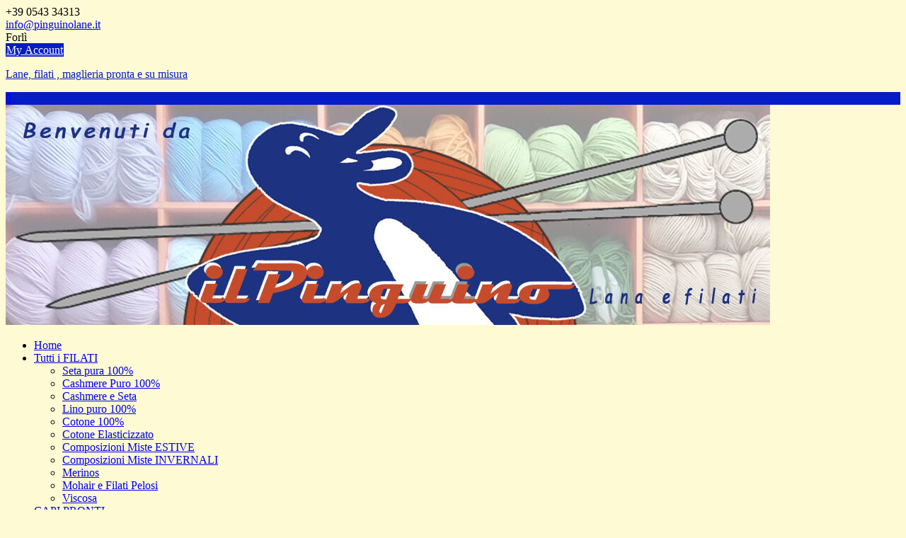

--- FILE ---
content_type: text/html; charset=UTF-8
request_url: http://www.pinguinolane.it/negozio/cashmere-puro-100/cashmere-in-rocca/cashmere-100-in-rocca-gialli-e-verdi/
body_size: 91666
content:
<!DOCTYPE html>
        <html lang="it-IT" xmlns="http://www.w3.org/1999/html">
    	<head>

		        <meta charset="UTF-8">
        <meta name="viewport" content="width=device-width, initial-scale=1">
        <link rel="profile" href="http://gmpg.org/xfn/11">
        <link rel="pingback" href="http://www.pinguinolane.it/xmlrpc.php">
    				<script>document.documentElement.className = document.documentElement.className + ' yes-js js_active js'</script>
				<title>GIALLI Cashmere 100% in Rocca &#8211; Lane, filati , maglieria pronta e su misura</title>
<style id='super-products-swatches' type='text/css'>.sps-swatches>.swatchColor, .sps-swatches>.swatchColor>div {
			width: 26px !important;
			height: 26px !important;
			}
			
			.sps-swatches .swatch {
				width: 26px !important;
				height: 26px !important;
				line-height: 26px !important;
			}.products .sps-swatches>.swatchColor, .products .sps-swatches>.swatchColor>div {
	              width: 26px !important;
			      height: 26px !important;

            }

             .products .sps-swatches .swatch{
                  width: 26px !important;
	              height: 26px !important;
	              line-height: 26px !important;
             }.sps-swatches>.swatchColor.selected {
			border: 2px solid #000000 !important;
			}
			
			.sps-swatches .swatch.selected {
				border: 2px solid #000000 !important;
			}
			
			.sps-swatches .swatch-label-square.selected {
				border: 2px solid #000000 !important;
			}
			
			.sps-swatches .swatch-label-circle.selected {
				border: 2px solid #000000 !important;
			}.sps-swatches>.swatchColor:hover, .sps-swatches .swatch:hover, .sps-swatches .swatch-label-circle:hover, .sps-swatches .swatch-label-square:hover {
						border: 2px solid #ffffff  !important;
					}.sps-swatches>.swatchColor {
			border: 2px solid #eeee22 !important;
			}
			
			.sps-swatches .swatch, .sps-swatches .swatch-label-circle, .sps-swatches .swatch-label-square {
				border: 2px solid #eeee22 !important;
			}.sps-swatches>.swatchColor>.spsTooltip>.innerText {
			color: #dd3333 !important;
			}
			
			.sps-swatches>.swatch>.spsTooltip>.innerText {
			color: #dd3333 !important;
			}.sps-swatches .swatch-label {
			color: #dd3333 !important;
			}</style><meta name='robots' content='max-image-preview:large' />
<script>window._wca = window._wca || [];</script>
<link rel='dns-prefetch' href='//maps.googleapis.com' />
<link rel='dns-prefetch' href='//stats.wp.com' />
<link rel='dns-prefetch' href='//netdna.bootstrapcdn.com' />
<link rel='dns-prefetch' href='//fonts.googleapis.com' />
<link rel='dns-prefetch' href='//s.w.org' />
<link rel='dns-prefetch' href='//c0.wp.com' />
<link rel="alternate" type="application/rss+xml" title="Lane, filati , maglieria pronta e su misura &raquo; Feed" href="http://www.pinguinolane.it/feed/" />
<link rel="alternate" type="application/rss+xml" title="Lane, filati , maglieria pronta e su misura &raquo; Feed dei commenti" href="http://www.pinguinolane.it/comments/feed/" />
<script type="text/javascript">
window._wpemojiSettings = {"baseUrl":"https:\/\/s.w.org\/images\/core\/emoji\/14.0.0\/72x72\/","ext":".png","svgUrl":"https:\/\/s.w.org\/images\/core\/emoji\/14.0.0\/svg\/","svgExt":".svg","source":{"concatemoji":"http:\/\/www.pinguinolane.it\/wp-includes\/js\/wp-emoji-release.min.js?ver=6.0.9"}};
/*! This file is auto-generated */
!function(e,a,t){var n,r,o,i=a.createElement("canvas"),p=i.getContext&&i.getContext("2d");function s(e,t){var a=String.fromCharCode,e=(p.clearRect(0,0,i.width,i.height),p.fillText(a.apply(this,e),0,0),i.toDataURL());return p.clearRect(0,0,i.width,i.height),p.fillText(a.apply(this,t),0,0),e===i.toDataURL()}function c(e){var t=a.createElement("script");t.src=e,t.defer=t.type="text/javascript",a.getElementsByTagName("head")[0].appendChild(t)}for(o=Array("flag","emoji"),t.supports={everything:!0,everythingExceptFlag:!0},r=0;r<o.length;r++)t.supports[o[r]]=function(e){if(!p||!p.fillText)return!1;switch(p.textBaseline="top",p.font="600 32px Arial",e){case"flag":return s([127987,65039,8205,9895,65039],[127987,65039,8203,9895,65039])?!1:!s([55356,56826,55356,56819],[55356,56826,8203,55356,56819])&&!s([55356,57332,56128,56423,56128,56418,56128,56421,56128,56430,56128,56423,56128,56447],[55356,57332,8203,56128,56423,8203,56128,56418,8203,56128,56421,8203,56128,56430,8203,56128,56423,8203,56128,56447]);case"emoji":return!s([129777,127995,8205,129778,127999],[129777,127995,8203,129778,127999])}return!1}(o[r]),t.supports.everything=t.supports.everything&&t.supports[o[r]],"flag"!==o[r]&&(t.supports.everythingExceptFlag=t.supports.everythingExceptFlag&&t.supports[o[r]]);t.supports.everythingExceptFlag=t.supports.everythingExceptFlag&&!t.supports.flag,t.DOMReady=!1,t.readyCallback=function(){t.DOMReady=!0},t.supports.everything||(n=function(){t.readyCallback()},a.addEventListener?(a.addEventListener("DOMContentLoaded",n,!1),e.addEventListener("load",n,!1)):(e.attachEvent("onload",n),a.attachEvent("onreadystatechange",function(){"complete"===a.readyState&&t.readyCallback()})),(e=t.source||{}).concatemoji?c(e.concatemoji):e.wpemoji&&e.twemoji&&(c(e.twemoji),c(e.wpemoji)))}(window,document,window._wpemojiSettings);
</script>
<style type="text/css">
img.wp-smiley,
img.emoji {
	display: inline !important;
	border: none !important;
	box-shadow: none !important;
	height: 1em !important;
	width: 1em !important;
	margin: 0 0.07em !important;
	vertical-align: -0.1em !important;
	background: none !important;
	padding: 0 !important;
}
</style>
	<link rel='stylesheet' id='flexslider-css'  href='http://www.pinguinolane.it/wp-content/plugins/cherry-plugin/lib/js/FlexSlider/flexslider.css?ver=2.2.0' type='text/css' media='all' />
<link rel='stylesheet' id='owl-carousel-css'  href='http://www.pinguinolane.it/wp-content/plugins/cherry-plugin/lib/js/owl-carousel/owl.carousel.css?ver=1.24' type='text/css' media='all' />
<link rel='stylesheet' id='owl-theme-css'  href='http://www.pinguinolane.it/wp-content/plugins/cherry-plugin/lib/js/owl-carousel/owl.theme.css?ver=1.24' type='text/css' media='all' />
<link rel='stylesheet' id='font-awesome-css'  href='//netdna.bootstrapcdn.com/font-awesome/3.2.1/css/font-awesome.css?ver=3.2.1' type='text/css' media='all' />
<style id='font-awesome-inline-css' type='text/css'>
[data-font="FontAwesome"]:before {font-family: 'FontAwesome' !important;content: attr(data-icon) !important;speak: none !important;font-weight: normal !important;font-variant: normal !important;text-transform: none !important;line-height: 1 !important;font-style: normal !important;-webkit-font-smoothing: antialiased !important;-moz-osx-font-smoothing: grayscale !important;}
</style>
<link rel='stylesheet' id='cherry-plugin-css'  href='http://www.pinguinolane.it/wp-content/plugins/cherry-plugin/includes/css/cherry-plugin.css?ver=1.2.8.1' type='text/css' media='all' />
<link rel='stylesheet' id='wp-block-library-css'  href='https://c0.wp.com/c/6.0.9/wp-includes/css/dist/block-library/style.min.css' type='text/css' media='all' />
<style id='wp-block-library-inline-css' type='text/css'>
.has-text-align-justify{text-align:justify;}
</style>
<style id='wp-block-library-theme-inline-css' type='text/css'>
.wp-block-audio figcaption{color:#555;font-size:13px;text-align:center}.is-dark-theme .wp-block-audio figcaption{color:hsla(0,0%,100%,.65)}.wp-block-code{border:1px solid #ccc;border-radius:4px;font-family:Menlo,Consolas,monaco,monospace;padding:.8em 1em}.wp-block-embed figcaption{color:#555;font-size:13px;text-align:center}.is-dark-theme .wp-block-embed figcaption{color:hsla(0,0%,100%,.65)}.blocks-gallery-caption{color:#555;font-size:13px;text-align:center}.is-dark-theme .blocks-gallery-caption{color:hsla(0,0%,100%,.65)}.wp-block-image figcaption{color:#555;font-size:13px;text-align:center}.is-dark-theme .wp-block-image figcaption{color:hsla(0,0%,100%,.65)}.wp-block-pullquote{border-top:4px solid;border-bottom:4px solid;margin-bottom:1.75em;color:currentColor}.wp-block-pullquote__citation,.wp-block-pullquote cite,.wp-block-pullquote footer{color:currentColor;text-transform:uppercase;font-size:.8125em;font-style:normal}.wp-block-quote{border-left:.25em solid;margin:0 0 1.75em;padding-left:1em}.wp-block-quote cite,.wp-block-quote footer{color:currentColor;font-size:.8125em;position:relative;font-style:normal}.wp-block-quote.has-text-align-right{border-left:none;border-right:.25em solid;padding-left:0;padding-right:1em}.wp-block-quote.has-text-align-center{border:none;padding-left:0}.wp-block-quote.is-large,.wp-block-quote.is-style-large,.wp-block-quote.is-style-plain{border:none}.wp-block-search .wp-block-search__label{font-weight:700}:where(.wp-block-group.has-background){padding:1.25em 2.375em}.wp-block-separator.has-css-opacity{opacity:.4}.wp-block-separator{border:none;border-bottom:2px solid;margin-left:auto;margin-right:auto}.wp-block-separator.has-alpha-channel-opacity{opacity:1}.wp-block-separator:not(.is-style-wide):not(.is-style-dots){width:100px}.wp-block-separator.has-background:not(.is-style-dots){border-bottom:none;height:1px}.wp-block-separator.has-background:not(.is-style-wide):not(.is-style-dots){height:2px}.wp-block-table thead{border-bottom:3px solid}.wp-block-table tfoot{border-top:3px solid}.wp-block-table td,.wp-block-table th{padding:.5em;border:1px solid;word-break:normal}.wp-block-table figcaption{color:#555;font-size:13px;text-align:center}.is-dark-theme .wp-block-table figcaption{color:hsla(0,0%,100%,.65)}.wp-block-video figcaption{color:#555;font-size:13px;text-align:center}.is-dark-theme .wp-block-video figcaption{color:hsla(0,0%,100%,.65)}.wp-block-template-part.has-background{padding:1.25em 2.375em;margin-top:0;margin-bottom:0}
</style>
<link rel='stylesheet' id='mediaelement-css'  href='https://c0.wp.com/c/6.0.9/wp-includes/js/mediaelement/mediaelementplayer-legacy.min.css' type='text/css' media='all' />
<link rel='stylesheet' id='wp-mediaelement-css'  href='https://c0.wp.com/c/6.0.9/wp-includes/js/mediaelement/wp-mediaelement.min.css' type='text/css' media='all' />
<link rel='stylesheet' id='wc-blocks-vendors-style-css'  href='https://c0.wp.com/p/woocommerce/5.6.0/packages/woocommerce-blocks/build/wc-blocks-vendors-style.css' type='text/css' media='all' />
<link rel='stylesheet' id='wc-blocks-style-css'  href='https://c0.wp.com/p/woocommerce/5.6.0/packages/woocommerce-blocks/build/wc-blocks-style.css' type='text/css' media='all' />
<link rel='stylesheet' id='jquery-selectBox-css'  href='http://www.pinguinolane.it/wp-content/plugins/yith-woocommerce-wishlist/assets/css/jquery.selectBox.css?ver=1.2.0' type='text/css' media='all' />
<link rel='stylesheet' id='yith-wcwl-font-awesome-css'  href='http://www.pinguinolane.it/wp-content/plugins/yith-woocommerce-wishlist/assets/css/font-awesome.css?ver=4.7.0' type='text/css' media='all' />
<link rel='stylesheet' id='woocommerce_prettyPhoto_css-css'  href='//www.pinguinolane.it/wp-content/plugins/woocommerce/assets/css/prettyPhoto.css?ver=3.1.6' type='text/css' media='all' />
<link rel='stylesheet' id='yith-wcwl-main-css'  href='http://www.pinguinolane.it/wp-content/plugins/yith-woocommerce-wishlist/assets/css/style.css?ver=3.0.25' type='text/css' media='all' />
<style id='yith-wcwl-main-inline-css' type='text/css'>
.yith-wcwl-share li a{color: #FFFFFF;}.yith-wcwl-share li a:hover{color: #FFFFFF;}.yith-wcwl-share a.facebook{background: #39599E; background-color: #39599E;}.yith-wcwl-share a.facebook:hover{background: #39599E; background-color: #39599E;}.yith-wcwl-share a.twitter{background: #45AFE2; background-color: #45AFE2;}.yith-wcwl-share a.twitter:hover{background: #39599E; background-color: #39599E;}.yith-wcwl-share a.pinterest{background: #AB2E31; background-color: #AB2E31;}.yith-wcwl-share a.pinterest:hover{background: #39599E; background-color: #39599E;}.yith-wcwl-share a.email{background: #FBB102; background-color: #FBB102;}.yith-wcwl-share a.email:hover{background: #39599E; background-color: #39599E;}.yith-wcwl-share a.whatsapp{background: #00A901; background-color: #00A901;}.yith-wcwl-share a.whatsapp:hover{background: #39599E; background-color: #39599E;}
</style>
<style id='global-styles-inline-css' type='text/css'>
body{--wp--preset--color--black: #000000;--wp--preset--color--cyan-bluish-gray: #abb8c3;--wp--preset--color--white: #ffffff;--wp--preset--color--pale-pink: #f78da7;--wp--preset--color--vivid-red: #cf2e2e;--wp--preset--color--luminous-vivid-orange: #ff6900;--wp--preset--color--luminous-vivid-amber: #fcb900;--wp--preset--color--light-green-cyan: #7bdcb5;--wp--preset--color--vivid-green-cyan: #00d084;--wp--preset--color--pale-cyan-blue: #8ed1fc;--wp--preset--color--vivid-cyan-blue: #0693e3;--wp--preset--color--vivid-purple: #9b51e0;--wp--preset--gradient--vivid-cyan-blue-to-vivid-purple: linear-gradient(135deg,rgba(6,147,227,1) 0%,rgb(155,81,224) 100%);--wp--preset--gradient--light-green-cyan-to-vivid-green-cyan: linear-gradient(135deg,rgb(122,220,180) 0%,rgb(0,208,130) 100%);--wp--preset--gradient--luminous-vivid-amber-to-luminous-vivid-orange: linear-gradient(135deg,rgba(252,185,0,1) 0%,rgba(255,105,0,1) 100%);--wp--preset--gradient--luminous-vivid-orange-to-vivid-red: linear-gradient(135deg,rgba(255,105,0,1) 0%,rgb(207,46,46) 100%);--wp--preset--gradient--very-light-gray-to-cyan-bluish-gray: linear-gradient(135deg,rgb(238,238,238) 0%,rgb(169,184,195) 100%);--wp--preset--gradient--cool-to-warm-spectrum: linear-gradient(135deg,rgb(74,234,220) 0%,rgb(151,120,209) 20%,rgb(207,42,186) 40%,rgb(238,44,130) 60%,rgb(251,105,98) 80%,rgb(254,248,76) 100%);--wp--preset--gradient--blush-light-purple: linear-gradient(135deg,rgb(255,206,236) 0%,rgb(152,150,240) 100%);--wp--preset--gradient--blush-bordeaux: linear-gradient(135deg,rgb(254,205,165) 0%,rgb(254,45,45) 50%,rgb(107,0,62) 100%);--wp--preset--gradient--luminous-dusk: linear-gradient(135deg,rgb(255,203,112) 0%,rgb(199,81,192) 50%,rgb(65,88,208) 100%);--wp--preset--gradient--pale-ocean: linear-gradient(135deg,rgb(255,245,203) 0%,rgb(182,227,212) 50%,rgb(51,167,181) 100%);--wp--preset--gradient--electric-grass: linear-gradient(135deg,rgb(202,248,128) 0%,rgb(113,206,126) 100%);--wp--preset--gradient--midnight: linear-gradient(135deg,rgb(2,3,129) 0%,rgb(40,116,252) 100%);--wp--preset--duotone--dark-grayscale: url('#wp-duotone-dark-grayscale');--wp--preset--duotone--grayscale: url('#wp-duotone-grayscale');--wp--preset--duotone--purple-yellow: url('#wp-duotone-purple-yellow');--wp--preset--duotone--blue-red: url('#wp-duotone-blue-red');--wp--preset--duotone--midnight: url('#wp-duotone-midnight');--wp--preset--duotone--magenta-yellow: url('#wp-duotone-magenta-yellow');--wp--preset--duotone--purple-green: url('#wp-duotone-purple-green');--wp--preset--duotone--blue-orange: url('#wp-duotone-blue-orange');--wp--preset--font-size--small: 13px;--wp--preset--font-size--medium: 20px;--wp--preset--font-size--large: 36px;--wp--preset--font-size--x-large: 42px;}.has-black-color{color: var(--wp--preset--color--black) !important;}.has-cyan-bluish-gray-color{color: var(--wp--preset--color--cyan-bluish-gray) !important;}.has-white-color{color: var(--wp--preset--color--white) !important;}.has-pale-pink-color{color: var(--wp--preset--color--pale-pink) !important;}.has-vivid-red-color{color: var(--wp--preset--color--vivid-red) !important;}.has-luminous-vivid-orange-color{color: var(--wp--preset--color--luminous-vivid-orange) !important;}.has-luminous-vivid-amber-color{color: var(--wp--preset--color--luminous-vivid-amber) !important;}.has-light-green-cyan-color{color: var(--wp--preset--color--light-green-cyan) !important;}.has-vivid-green-cyan-color{color: var(--wp--preset--color--vivid-green-cyan) !important;}.has-pale-cyan-blue-color{color: var(--wp--preset--color--pale-cyan-blue) !important;}.has-vivid-cyan-blue-color{color: var(--wp--preset--color--vivid-cyan-blue) !important;}.has-vivid-purple-color{color: var(--wp--preset--color--vivid-purple) !important;}.has-black-background-color{background-color: var(--wp--preset--color--black) !important;}.has-cyan-bluish-gray-background-color{background-color: var(--wp--preset--color--cyan-bluish-gray) !important;}.has-white-background-color{background-color: var(--wp--preset--color--white) !important;}.has-pale-pink-background-color{background-color: var(--wp--preset--color--pale-pink) !important;}.has-vivid-red-background-color{background-color: var(--wp--preset--color--vivid-red) !important;}.has-luminous-vivid-orange-background-color{background-color: var(--wp--preset--color--luminous-vivid-orange) !important;}.has-luminous-vivid-amber-background-color{background-color: var(--wp--preset--color--luminous-vivid-amber) !important;}.has-light-green-cyan-background-color{background-color: var(--wp--preset--color--light-green-cyan) !important;}.has-vivid-green-cyan-background-color{background-color: var(--wp--preset--color--vivid-green-cyan) !important;}.has-pale-cyan-blue-background-color{background-color: var(--wp--preset--color--pale-cyan-blue) !important;}.has-vivid-cyan-blue-background-color{background-color: var(--wp--preset--color--vivid-cyan-blue) !important;}.has-vivid-purple-background-color{background-color: var(--wp--preset--color--vivid-purple) !important;}.has-black-border-color{border-color: var(--wp--preset--color--black) !important;}.has-cyan-bluish-gray-border-color{border-color: var(--wp--preset--color--cyan-bluish-gray) !important;}.has-white-border-color{border-color: var(--wp--preset--color--white) !important;}.has-pale-pink-border-color{border-color: var(--wp--preset--color--pale-pink) !important;}.has-vivid-red-border-color{border-color: var(--wp--preset--color--vivid-red) !important;}.has-luminous-vivid-orange-border-color{border-color: var(--wp--preset--color--luminous-vivid-orange) !important;}.has-luminous-vivid-amber-border-color{border-color: var(--wp--preset--color--luminous-vivid-amber) !important;}.has-light-green-cyan-border-color{border-color: var(--wp--preset--color--light-green-cyan) !important;}.has-vivid-green-cyan-border-color{border-color: var(--wp--preset--color--vivid-green-cyan) !important;}.has-pale-cyan-blue-border-color{border-color: var(--wp--preset--color--pale-cyan-blue) !important;}.has-vivid-cyan-blue-border-color{border-color: var(--wp--preset--color--vivid-cyan-blue) !important;}.has-vivid-purple-border-color{border-color: var(--wp--preset--color--vivid-purple) !important;}.has-vivid-cyan-blue-to-vivid-purple-gradient-background{background: var(--wp--preset--gradient--vivid-cyan-blue-to-vivid-purple) !important;}.has-light-green-cyan-to-vivid-green-cyan-gradient-background{background: var(--wp--preset--gradient--light-green-cyan-to-vivid-green-cyan) !important;}.has-luminous-vivid-amber-to-luminous-vivid-orange-gradient-background{background: var(--wp--preset--gradient--luminous-vivid-amber-to-luminous-vivid-orange) !important;}.has-luminous-vivid-orange-to-vivid-red-gradient-background{background: var(--wp--preset--gradient--luminous-vivid-orange-to-vivid-red) !important;}.has-very-light-gray-to-cyan-bluish-gray-gradient-background{background: var(--wp--preset--gradient--very-light-gray-to-cyan-bluish-gray) !important;}.has-cool-to-warm-spectrum-gradient-background{background: var(--wp--preset--gradient--cool-to-warm-spectrum) !important;}.has-blush-light-purple-gradient-background{background: var(--wp--preset--gradient--blush-light-purple) !important;}.has-blush-bordeaux-gradient-background{background: var(--wp--preset--gradient--blush-bordeaux) !important;}.has-luminous-dusk-gradient-background{background: var(--wp--preset--gradient--luminous-dusk) !important;}.has-pale-ocean-gradient-background{background: var(--wp--preset--gradient--pale-ocean) !important;}.has-electric-grass-gradient-background{background: var(--wp--preset--gradient--electric-grass) !important;}.has-midnight-gradient-background{background: var(--wp--preset--gradient--midnight) !important;}.has-small-font-size{font-size: var(--wp--preset--font-size--small) !important;}.has-medium-font-size{font-size: var(--wp--preset--font-size--medium) !important;}.has-large-font-size{font-size: var(--wp--preset--font-size--large) !important;}.has-x-large-font-size{font-size: var(--wp--preset--font-size--x-large) !important;}
</style>
<link rel='stylesheet' id='contact-form-7-css'  href='http://www.pinguinolane.it/wp-content/plugins/contact-form-7/includes/css/styles.css?ver=5.4.2' type='text/css' media='all' />
<link rel='stylesheet' id='cookie-law-info-css'  href='http://www.pinguinolane.it/wp-content/plugins/cookie-law-info/public/css/cookie-law-info-public.css?ver=2.0.5' type='text/css' media='all' />
<link rel='stylesheet' id='cookie-law-info-gdpr-css'  href='http://www.pinguinolane.it/wp-content/plugins/cookie-law-info/public/css/cookie-law-info-gdpr.css?ver=2.0.5' type='text/css' media='all' />
<link rel='stylesheet' id='photoswipe-css'  href='https://c0.wp.com/p/woocommerce/5.6.0/assets/css/photoswipe/photoswipe.min.css' type='text/css' media='all' />
<link rel='stylesheet' id='photoswipe-default-skin-css'  href='https://c0.wp.com/p/woocommerce/5.6.0/assets/css/photoswipe/default-skin/default-skin.min.css' type='text/css' media='all' />
<link rel='stylesheet' id='woocommerce-layout-css'  href='https://c0.wp.com/p/woocommerce/5.6.0/assets/css/woocommerce-layout.css' type='text/css' media='all' />
<style id='woocommerce-layout-inline-css' type='text/css'>

	.infinite-scroll .woocommerce-pagination {
		display: none;
	}
</style>
<link rel='stylesheet' id='woocommerce-smallscreen-css'  href='https://c0.wp.com/p/woocommerce/5.6.0/assets/css/woocommerce-smallscreen.css' type='text/css' media='only screen and (max-width: 768px)' />
<link rel='stylesheet' id='woocommerce-general-css'  href='https://c0.wp.com/p/woocommerce/5.6.0/assets/css/woocommerce.css' type='text/css' media='all' />
<style id='woocommerce-inline-inline-css' type='text/css'>
.woocommerce form .form-row .required { visibility: hidden; }
</style>
<link rel='stylesheet' id='yith_wccl_frontend-css'  href='http://www.pinguinolane.it/wp-content/plugins/yith-color-and-label-variations-for-woocommerce/assets/css/frontend.css?ver=1.10.5' type='text/css' media='all' />
<link rel='stylesheet' id='online-shop-googleapis-css'  href='//fonts.googleapis.com/css?family=Oswald%3A400%2C300%7COpen+Sans%3A600%2C400&#038;ver=1.0.0' type='text/css' media='all' />
<link rel='stylesheet' id='select2-css'  href='https://c0.wp.com/p/woocommerce/5.6.0/assets/css/select2.css' type='text/css' media='all' />
<link rel='stylesheet' id='online-shop-style-css'  href='http://www.pinguinolane.it/wp-content/themes/online-shop/style.css?ver=1.3.2' type='text/css' media='all' />
<style id='online-shop-style-inline-css' type='text/css'>

            .slider-section .at-action-wrapper .slick-arrow,
            .beside-slider .at-action-wrapper .slick-arrow,
            mark,
            .comment-form .form-submit input,
            .read-more,
            .slider-section .cat-links a,
            .featured-desc .above-entry-meta .cat-links a,
            #calendar_wrap #wp-calendar #today,
            #calendar_wrap #wp-calendar #today a,
            .wpcf7-form input.wpcf7-submit:hover,
            .breadcrumb,
            .slicknav_btn,
            .special-menu:hover,
            .slider-buttons a,
            .yith-wcwl-wrapper,
			.wc-cart-wrapper,
			.woocommerce span.onsale,
			.new-label,
			.woocommerce a.button.add_to_cart_button,
			.woocommerce a.added_to_cart,
			.woocommerce a.button.product_type_grouped,
			.woocommerce a.button.product_type_external,
			.woocommerce .single-product #respond input#submit.alt,
			.woocommerce .single-product a.button.alt,
			.woocommerce .single-product button.button.alt,
			.woocommerce .single-product input.button.alt,
			.woocommerce #respond input#submit.alt,
			.woocommerce a.button.alt,
			.woocommerce button.button.alt,
			.woocommerce input.button.alt,
			.woocommerce .widget_shopping_cart_content .buttons a.button,
			.woocommerce div.product .woocommerce-tabs ul.tabs li:hover,
			.woocommerce div.product .woocommerce-tabs ul.tabs li.active,
			.woocommerce .cart .button,
			.woocommerce .cart input.button,
			.woocommerce input.button:disabled, 
			.woocommerce input.button:disabled[disabled],
			.woocommerce input.button:disabled:hover, 
			.woocommerce input.button:disabled[disabled]:hover,
			 .wc-cat-feature .cat-title,
			 .single-item .icon,
			 .menu-right-highlight-text,
			 .woocommerce nav.woocommerce-pagination ul li a:focus, 
			 .woocommerce nav.woocommerce-pagination ul li a:hover, 
			 .woocommerce nav.woocommerce-pagination ul li span.current,
			 .woocommerce a.button.wc-forward,
			 a.my-account,
			 .woocommerce .widget_price_filter .ui-slider .ui-slider-range,
			 .woocommerce .widget_price_filter .ui-slider .ui-slider-handle {
                background: #051cc6;
                color:#fff;
            }
             a:hover,
             a:focus,
            .screen-reader-text:focus,
            .socials a:hover,
            .socials a:focus,
            .site-title a,
            .widget_search input#s,
            .search-block #searchsubmit,
            .widget_search #searchsubmit,
            .footer-sidebar .featured-desc .below-entry-meta a:hover,
            .footer-sidebar .featured-desc .below-entry-meta a:focus,
            .slider-section .slide-title:hover,
            .slider-feature-wrap a:hover,
            .slider-feature-wrap a:focus,
            .featured-desc .below-entry-meta span:hover,
            .posted-on a:hover,
            .cat-links a:hover,
            .comments-link a:hover,
            .edit-link a:hover,
            .tags-links a:hover,
            .byline a:hover,
            .nav-links a:hover,
            .posted-on a:focus,
            .cat-links a:focus,
            .comments-link a:focus,
            .edit-link a:focus,
            .tags-links a:focus,
            .byline a:focus,
            .nav-links a:focus,
            .comment-form .form-submit input:hover, .read-more:hover,
            .comment-form .form-submit input:hover, .read-more:focus,
            #online-shop-breadcrumbs a:hover,
            #online-shop-breadcrumbs a:focus,
            .wpcf7-form input.wpcf7-submit,
            .header-wrapper .menu li:hover > a,
            .header-wrapper .menu > li.current-menu-item > a,
            .header-wrapper .menu > li.current-menu-parent > a,
            .header-wrapper .menu > li.current_page_parent > a,
            .header-wrapper .menu > li.current_page_ancestor > a,
            .header-wrapper .main-navigation ul ul.sub-menu li:hover > a ,
            .woocommerce .star-rating, 
            .woocommerce ul.products li.product .star-rating,
            .woocommerce p.stars a,
            .woocommerce ul.products li.product .price,
            .woocommerce ul.products li.product .price ins .amount,
            .woocommerce a.button.add_to_cart_button:hover,
            .woocommerce a.added_to_cart:hover,
            .woocommerce a.button.product_type_grouped:hover,
            .woocommerce a.button.product_type_external:hover,
            .woocommerce .cart .button:hover,
            .woocommerce .cart input.button:hover,
            .woocommerce #respond input#submit.alt:hover,
			.woocommerce a.button.alt:hover,
			.woocommerce button.button.alt:hover,
			.woocommerce input.button.alt:hover,
			.woocommerce .woocommerce-info .button:hover,
			.woocommerce .widget_shopping_cart_content .buttons a.button:hover,
			.woocommerce div.product .woocommerce-tabs ul.tabs li a,
			.at-cat-product-wrap .product-details h3 a:hover,
			.at-tabs >span.active,
			.feature-promo .single-unit .page-details .title,
			.woocommerce-message::before,
			a.my-account:hover{
                color: #051cc6;
            }
        .comment-form .form-submit input, 
        .read-more,
            .widget_search input#s,
            .tagcloud a,
            .woocommerce .cart .button, 
            .woocommerce .cart input.button,
            .woocommerce a.button.add_to_cart_button,
            .woocommerce a.added_to_cart,
            .woocommerce a.button.product_type_grouped,
            .woocommerce a.button.product_type_external,
            .woocommerce .cart .button,
            .woocommerce .cart input.button
            .woocommerce .single-product #respond input#submit.alt,
			.woocommerce .single-product a.button.alt,
			.woocommerce .single-product button.button.alt,
			.woocommerce .single-product input.button.alt,
			.woocommerce #respond input#submit.alt,
			.woocommerce a.button.alt,
			.woocommerce button.button.alt,
			.woocommerce input.button.alt,
			.woocommerce .widget_shopping_cart_content .buttons a.button,
			.woocommerce div.product .woocommerce-tabs ul.tabs:before,
			a.my-account,
            .slick-arrow:hover{
                border: 1px solid #051cc6;
            }
            .nav-links .nav-previous a:hover,
            .nav-links .nav-next a:hover{
                border-top: 1px solid #051cc6;
            }
            .at-title-action-wrapper,
            .page-header .page-title,
            .blog-no-image article.post.sticky,
             article.post.sticky,
             .related.products > h2,
             .cross-sells > h2,
             .cart_totals  > h2,
             .woocommerce-order-details > h2,
             .woocommerce-customer-details > h2,
             .comments-title{
                border-bottom: 1px solid #051cc6;
            }
            .wpcf7-form input.wpcf7-submit{
                border: 2px solid #051cc6;
            }
            .breadcrumb::after {
                border-left: 5px solid #051cc6;
            }
            /*header cart*/
            .site-header .widget_shopping_cart{
                border-bottom: 3px solid #051cc6;
                border-top: 3px solid #051cc6;
            }
            .site-header .widget_shopping_cart:before {
                border-bottom: 10px solid #051cc6;
            }
            .woocommerce-message {
                border-top-color: #051cc6;
            }
        @media screen and (max-width:992px){
                .slicknav_btn{
                    border: 1px solid #051cc6;
                }
                .slicknav_btn.slicknav_open{
                    border: 1px solid #ffffff;
                }
                .slicknav_nav li.current-menu-ancestor > a,
                .slicknav_nav li.current-menu-item  > a,
                .slicknav_nav li.current_page_item > a,
                .slicknav_nav li.current_page_item .slicknav_item > span{
                    color: #051cc6;
                }
            }
        .header-wrapper .menu li .at-menu-desc:after,
          .menu-right-highlight-text:after{
            border-top-color:#051cc6;
          }
          .woocommerce .woocommerce-MyAccount-navigation ul li.is-active a:after{
            border-left-color:#051cc6;
          }
          .woocommerce .woocommerce-MyAccount-navigation ul li.is-active a,
          .woocommerce .woocommerce-MyAccount-navigation ul li.is-active a:hover{
              background:#051cc6;

          }
          .header-wrapper .menu li .at-menu-desc,
          .widget_online_shop_wc_taxonomies .acme-single-cat .cat-title{
              background:#051cc6;
          }
        }
                    .cat-links .at-cat-item-1{
                        color: #f73838;
                    }
                    
                    .at-cat-color-wrap-1 .at-title-action-wrapper::before,
                    body.category-1 .page-header .page-title::before
                    {
                     border-bottom: 1.5px solid #f73838;
                    }
                    
                    .cat-links .at-cat-item-1:hover{
                    color: #2d2d2d;
                    }
                    
</style>
<link rel='stylesheet' id='slick-css'  href='http://www.pinguinolane.it/wp-content/plugins/gutentor/assets/library/slick/slick.min.css?ver=1.8.1' type='text/css' media='all' />
<link rel='stylesheet' id='online-shop-block-front-styles-css'  href='http://www.pinguinolane.it/wp-content/themes/online-shop/acmethemes/gutenberg/gutenberg-front.css?ver=1.0' type='text/css' media='all' />
<link rel='stylesheet' id='sps-frontend-css'  href='http://www.pinguinolane.it/wp-content/plugins/super-product-swatches/assets/css/frontend.css?ver=1.0' type='text/css' media='all' />
<link rel='stylesheet' id='wp-components-css'  href='https://c0.wp.com/c/6.0.9/wp-includes/css/dist/components/style.min.css' type='text/css' media='all' />
<link rel='stylesheet' id='wp-block-editor-css'  href='https://c0.wp.com/c/6.0.9/wp-includes/css/dist/block-editor/style.min.css' type='text/css' media='all' />
<link rel='stylesheet' id='wp-nux-css'  href='https://c0.wp.com/c/6.0.9/wp-includes/css/dist/nux/style.min.css' type='text/css' media='all' />
<link rel='stylesheet' id='wp-reusable-blocks-css'  href='https://c0.wp.com/c/6.0.9/wp-includes/css/dist/reusable-blocks/style.min.css' type='text/css' media='all' />
<link rel='stylesheet' id='wp-editor-css'  href='https://c0.wp.com/c/6.0.9/wp-includes/css/dist/editor/style.min.css' type='text/css' media='all' />
<link rel='stylesheet' id='gutentor-css'  href='http://www.pinguinolane.it/wp-content/plugins/gutentor/dist/blocks.style.build.css?ver=3.1.5' type='text/css' media='all' />
<link rel='stylesheet' id='gutentor-woo-css'  href='http://www.pinguinolane.it/wp-content/plugins/gutentor/dist/gutentor-woocommerce.css?ver=3.1.5' type='text/css' media='all' />
<link rel='stylesheet' id='mpce-theme-css'  href='http://www.pinguinolane.it/wp-content/plugins/motopress-content-editor/includes/css/theme.css?ver=1.5.8' type='text/css' media='all' />
<link rel='stylesheet' id='mpce-bootstrap-grid-css'  href='http://www.pinguinolane.it/wp-content/plugins/motopress-content-editor/bootstrap/bootstrap-grid.min.css?ver=1.5.8' type='text/css' media='all' />
<link rel='stylesheet' id='jetpack_css-css'  href='https://c0.wp.com/p/jetpack/10.0/css/jetpack.css' type='text/css' media='all' />
<script type="text/template" id="tmpl-variation-template">
	<div class="woocommerce-variation-description">{{{ data.variation.variation_description }}}</div>
	<div class="woocommerce-variation-price">{{{ data.variation.price_html }}}</div>
	<div class="woocommerce-variation-availability">{{{ data.variation.availability_html }}}</div>
</script>
<script type="text/template" id="tmpl-unavailable-variation-template">
	<p>Siamo spiacenti, questo prodotto non è disponibile. Scegli un&#039;altra combinazione.</p>
</script>
<script type='text/javascript' src='https://c0.wp.com/c/6.0.9/wp-includes/js/jquery/jquery.min.js' id='jquery-core-js'></script>
<script type='text/javascript' src='https://c0.wp.com/c/6.0.9/wp-includes/js/jquery/jquery-migrate.min.js' id='jquery-migrate-js'></script>
<script type='text/javascript' src='http://www.pinguinolane.it/wp-content/plugins/cherry-plugin/lib/js/jquery.easing.1.3.js?ver=1.3' id='easing-js'></script>
<script type='text/javascript' src='http://www.pinguinolane.it/wp-content/plugins/cherry-plugin/lib/js/elasti-carousel/jquery.elastislide.js?ver=1.2.8.1' id='elastislide-js'></script>
<script type='text/javascript' src='//maps.googleapis.com/maps/api/js?v=3.exp&#038;ver=6.0.9' id='googlemapapis-js'></script>
<script type='text/javascript' id='cookie-law-info-js-extra'>
/* <![CDATA[ */
var Cli_Data = {"nn_cookie_ids":[],"cookielist":[],"non_necessary_cookies":[],"ccpaEnabled":"","ccpaRegionBased":"","ccpaBarEnabled":"","strictlyEnabled":["necessary","obligatoire"],"ccpaType":"gdpr","js_blocking":"","custom_integration":"","triggerDomRefresh":"","secure_cookies":""};
var cli_cookiebar_settings = {"animate_speed_hide":"500","animate_speed_show":"500","background":"#FFF","border":"#b1a6a6c2","border_on":"","button_1_button_colour":"#000","button_1_button_hover":"#000000","button_1_link_colour":"#fff","button_1_as_button":"1","button_1_new_win":"","button_2_button_colour":"#333","button_2_button_hover":"#292929","button_2_link_colour":"#444","button_2_as_button":"","button_2_hidebar":"","button_3_button_colour":"#000","button_3_button_hover":"#000000","button_3_link_colour":"#fff","button_3_as_button":"1","button_3_new_win":"","button_4_button_colour":"#000","button_4_button_hover":"#000000","button_4_link_colour":"#fff","button_4_as_button":"1","button_7_button_colour":"#61a229","button_7_button_hover":"#4e8221","button_7_link_colour":"#fff","button_7_as_button":"1","button_7_new_win":"","font_family":"inherit","header_fix":"","notify_animate_hide":"1","notify_animate_show":"","notify_div_id":"#cookie-law-info-bar","notify_position_horizontal":"right","notify_position_vertical":"bottom","scroll_close":"","scroll_close_reload":"","accept_close_reload":"","reject_close_reload":"","showagain_tab":"1","showagain_background":"#fff","showagain_border":"#000","showagain_div_id":"#cookie-law-info-again","showagain_x_position":"100px","text":"#000","show_once_yn":"","show_once":"10000","logging_on":"","as_popup":"","popup_overlay":"1","bar_heading_text":"","cookie_bar_as":"banner","popup_showagain_position":"bottom-right","widget_position":"left"};
var log_object = {"ajax_url":"http:\/\/www.pinguinolane.it\/wp-admin\/admin-ajax.php"};
/* ]]> */
</script>
<script type='text/javascript' src='http://www.pinguinolane.it/wp-content/plugins/cookie-law-info/public/js/cookie-law-info-public.js?ver=2.0.5' id='cookie-law-info-js'></script>
<script defer type='text/javascript' src='https://stats.wp.com/s-202603.js' id='woocommerce-analytics-js'></script>
<!--[if lt IE 9]>
<script type='text/javascript' src='http://www.pinguinolane.it/wp-content/themes/online-shop/assets/library/html5shiv/html5shiv.min.js?ver=3.7.3' id='html5shiv-js'></script>
<![endif]-->
<!--[if lt IE 9]>
<script type='text/javascript' src='http://www.pinguinolane.it/wp-content/themes/online-shop/assets/library/respond/respond.min.js?ver=1.4.2' id='respond-js'></script>
<![endif]-->
<link rel="https://api.w.org/" href="http://www.pinguinolane.it/wp-json/" /><link rel="alternate" type="application/json" href="http://www.pinguinolane.it/wp-json/wp/v2/product/447" /><link rel="EditURI" type="application/rsd+xml" title="RSD" href="http://www.pinguinolane.it/xmlrpc.php?rsd" />
<link rel="wlwmanifest" type="application/wlwmanifest+xml" href="http://www.pinguinolane.it/wp-includes/wlwmanifest.xml" /> 
<meta name="generator" content="WordPress 6.0.9" />
<meta name="generator" content="WooCommerce 5.6.0" />
<link rel="canonical" href="http://www.pinguinolane.it/negozio/cashmere-puro-100/cashmere-in-rocca/cashmere-100-in-rocca-gialli-e-verdi/" />
<link rel='shortlink' href='http://www.pinguinolane.it/?p=447' />
<link rel="alternate" type="application/json+oembed" href="http://www.pinguinolane.it/wp-json/oembed/1.0/embed?url=http%3A%2F%2Fwww.pinguinolane.it%2Fnegozio%2Fcashmere-puro-100%2Fcashmere-in-rocca%2Fcashmere-100-in-rocca-gialli-e-verdi%2F" />
<link rel="alternate" type="text/xml+oembed" href="http://www.pinguinolane.it/wp-json/oembed/1.0/embed?url=http%3A%2F%2Fwww.pinguinolane.it%2Fnegozio%2Fcashmere-puro-100%2Fcashmere-in-rocca%2Fcashmere-100-in-rocca-gialli-e-verdi%2F&#038;format=xml" />
<meta name="framework" content="Redux 4.3.9" /><style type='text/css'>img#wpstats{display:none}</style>
			<noscript><style>.woocommerce-product-gallery{ opacity: 1 !important; }</style></noscript>
	<style type="text/css">.recentcomments a{display:inline !important;padding:0 !important;margin:0 !important;}</style><style type="text/css" id="custom-background-css">
body.custom-background { background-color: #fefad3; }
</style>
	<link rel="icon" href="http://www.pinguinolane.it/wp-content/uploads/2018/06/cropped-logoweb-e1532894452996-32x32.png" sizes="32x32" />
<link rel="icon" href="http://www.pinguinolane.it/wp-content/uploads/2018/06/cropped-logoweb-e1532894452996-192x192.png" sizes="192x192" />
<link rel="apple-touch-icon" href="http://www.pinguinolane.it/wp-content/uploads/2018/06/cropped-logoweb-e1532894452996-180x180.png" />
<meta name="msapplication-TileImage" content="http://www.pinguinolane.it/wp-content/uploads/2018/06/cropped-logoweb-e1532894452996-270x270.png" />

	</head>
<body class="product-template-default single single-product postid-447 custom-background theme-online-shop gutentor-active woocommerce woocommerce-page woocommerce-no-js columns-4 woocommerce-active at-sticky-sidebar left-logo-right-ads no-sidebar">

<svg xmlns="http://www.w3.org/2000/svg" viewBox="0 0 0 0" width="0" height="0" focusable="false" role="none" style="visibility: hidden; position: absolute; left: -9999px; overflow: hidden;" ><defs><filter id="wp-duotone-dark-grayscale"><feColorMatrix color-interpolation-filters="sRGB" type="matrix" values=" .299 .587 .114 0 0 .299 .587 .114 0 0 .299 .587 .114 0 0 .299 .587 .114 0 0 " /><feComponentTransfer color-interpolation-filters="sRGB" ><feFuncR type="table" tableValues="0 0.49803921568627" /><feFuncG type="table" tableValues="0 0.49803921568627" /><feFuncB type="table" tableValues="0 0.49803921568627" /><feFuncA type="table" tableValues="1 1" /></feComponentTransfer><feComposite in2="SourceGraphic" operator="in" /></filter></defs></svg><svg xmlns="http://www.w3.org/2000/svg" viewBox="0 0 0 0" width="0" height="0" focusable="false" role="none" style="visibility: hidden; position: absolute; left: -9999px; overflow: hidden;" ><defs><filter id="wp-duotone-grayscale"><feColorMatrix color-interpolation-filters="sRGB" type="matrix" values=" .299 .587 .114 0 0 .299 .587 .114 0 0 .299 .587 .114 0 0 .299 .587 .114 0 0 " /><feComponentTransfer color-interpolation-filters="sRGB" ><feFuncR type="table" tableValues="0 1" /><feFuncG type="table" tableValues="0 1" /><feFuncB type="table" tableValues="0 1" /><feFuncA type="table" tableValues="1 1" /></feComponentTransfer><feComposite in2="SourceGraphic" operator="in" /></filter></defs></svg><svg xmlns="http://www.w3.org/2000/svg" viewBox="0 0 0 0" width="0" height="0" focusable="false" role="none" style="visibility: hidden; position: absolute; left: -9999px; overflow: hidden;" ><defs><filter id="wp-duotone-purple-yellow"><feColorMatrix color-interpolation-filters="sRGB" type="matrix" values=" .299 .587 .114 0 0 .299 .587 .114 0 0 .299 .587 .114 0 0 .299 .587 .114 0 0 " /><feComponentTransfer color-interpolation-filters="sRGB" ><feFuncR type="table" tableValues="0.54901960784314 0.98823529411765" /><feFuncG type="table" tableValues="0 1" /><feFuncB type="table" tableValues="0.71764705882353 0.25490196078431" /><feFuncA type="table" tableValues="1 1" /></feComponentTransfer><feComposite in2="SourceGraphic" operator="in" /></filter></defs></svg><svg xmlns="http://www.w3.org/2000/svg" viewBox="0 0 0 0" width="0" height="0" focusable="false" role="none" style="visibility: hidden; position: absolute; left: -9999px; overflow: hidden;" ><defs><filter id="wp-duotone-blue-red"><feColorMatrix color-interpolation-filters="sRGB" type="matrix" values=" .299 .587 .114 0 0 .299 .587 .114 0 0 .299 .587 .114 0 0 .299 .587 .114 0 0 " /><feComponentTransfer color-interpolation-filters="sRGB" ><feFuncR type="table" tableValues="0 1" /><feFuncG type="table" tableValues="0 0.27843137254902" /><feFuncB type="table" tableValues="0.5921568627451 0.27843137254902" /><feFuncA type="table" tableValues="1 1" /></feComponentTransfer><feComposite in2="SourceGraphic" operator="in" /></filter></defs></svg><svg xmlns="http://www.w3.org/2000/svg" viewBox="0 0 0 0" width="0" height="0" focusable="false" role="none" style="visibility: hidden; position: absolute; left: -9999px; overflow: hidden;" ><defs><filter id="wp-duotone-midnight"><feColorMatrix color-interpolation-filters="sRGB" type="matrix" values=" .299 .587 .114 0 0 .299 .587 .114 0 0 .299 .587 .114 0 0 .299 .587 .114 0 0 " /><feComponentTransfer color-interpolation-filters="sRGB" ><feFuncR type="table" tableValues="0 0" /><feFuncG type="table" tableValues="0 0.64705882352941" /><feFuncB type="table" tableValues="0 1" /><feFuncA type="table" tableValues="1 1" /></feComponentTransfer><feComposite in2="SourceGraphic" operator="in" /></filter></defs></svg><svg xmlns="http://www.w3.org/2000/svg" viewBox="0 0 0 0" width="0" height="0" focusable="false" role="none" style="visibility: hidden; position: absolute; left: -9999px; overflow: hidden;" ><defs><filter id="wp-duotone-magenta-yellow"><feColorMatrix color-interpolation-filters="sRGB" type="matrix" values=" .299 .587 .114 0 0 .299 .587 .114 0 0 .299 .587 .114 0 0 .299 .587 .114 0 0 " /><feComponentTransfer color-interpolation-filters="sRGB" ><feFuncR type="table" tableValues="0.78039215686275 1" /><feFuncG type="table" tableValues="0 0.94901960784314" /><feFuncB type="table" tableValues="0.35294117647059 0.47058823529412" /><feFuncA type="table" tableValues="1 1" /></feComponentTransfer><feComposite in2="SourceGraphic" operator="in" /></filter></defs></svg><svg xmlns="http://www.w3.org/2000/svg" viewBox="0 0 0 0" width="0" height="0" focusable="false" role="none" style="visibility: hidden; position: absolute; left: -9999px; overflow: hidden;" ><defs><filter id="wp-duotone-purple-green"><feColorMatrix color-interpolation-filters="sRGB" type="matrix" values=" .299 .587 .114 0 0 .299 .587 .114 0 0 .299 .587 .114 0 0 .299 .587 .114 0 0 " /><feComponentTransfer color-interpolation-filters="sRGB" ><feFuncR type="table" tableValues="0.65098039215686 0.40392156862745" /><feFuncG type="table" tableValues="0 1" /><feFuncB type="table" tableValues="0.44705882352941 0.4" /><feFuncA type="table" tableValues="1 1" /></feComponentTransfer><feComposite in2="SourceGraphic" operator="in" /></filter></defs></svg><svg xmlns="http://www.w3.org/2000/svg" viewBox="0 0 0 0" width="0" height="0" focusable="false" role="none" style="visibility: hidden; position: absolute; left: -9999px; overflow: hidden;" ><defs><filter id="wp-duotone-blue-orange"><feColorMatrix color-interpolation-filters="sRGB" type="matrix" values=" .299 .587 .114 0 0 .299 .587 .114 0 0 .299 .587 .114 0 0 .299 .587 .114 0 0 " /><feComponentTransfer color-interpolation-filters="sRGB" ><feFuncR type="table" tableValues="0.098039215686275 1" /><feFuncG type="table" tableValues="0 0.66274509803922" /><feFuncB type="table" tableValues="0.84705882352941 0.41960784313725" /><feFuncA type="table" tableValues="1 1" /></feComponentTransfer><feComposite in2="SourceGraphic" operator="in" /></filter></defs></svg>        <div id="page" class="hfeed site">
            <a class="skip-link screen-reader-text" href="#content" title="link">Skip to content</a>
            <header id="masthead" class="site-header">
                            <div class="top-header-wrapper clearfix">
                    <div class="wrapper">
                        <div class="header-left">
				            <div class='icon-box'>            <div class="icon-box col-md-3">
				                    <div class="icon">
                        <i class="fa fa-phone-square"></i>
                    </div>
					                    <div class="icon-details">
						<span class="icon-text">+39 0543 34313</span>                    </div>
					            </div>
			            <div class="icon-box col-md-3">
				                    <div class="icon">
                        <i class="fa fa-envelope-o"></i>
                    </div>
					                    <div class="icon-details">
						<a href="mailto:info@pinguinolane.it"><span class="icon-text">info@pinguinolane.it</span></a>                    </div>
					            </div>
			            <div class="icon-box col-md-3">
				                    <div class="icon">
                        <i class="fa fa-map-marker"></i>
                    </div>
					                    <div class="icon-details">
						<span class="icon-text">Forlì</span>                    </div>
					            </div>
			</div>                        </div>
                        <div class="header-right">
                            <div class="icon-box"><a href="https://www.facebook.com/pinguinolaneforli" target="_blank"><i class="fa fa-facebook"></i></a></div><div class="icon-box"><a href="https://www.instagram.com/pinguinolaneforli/" target="_blank"><i class="fa fa-camera-retro"></i></a></div><div class="icon-box"><a href="https://www.youtube.com/channel/UCTApyngcOwCGHmqdsqFOVYw/featured" target="_blank"><i class="fa fa-youtube-square"></i></a></div>                                    <div class="icon-box">
                                        <a id="at-modal-open" class="my-account at-modal" href="">
				                            My Account                                        </a>
                                    </div>
		                                                    </div><!--.header-right-->
                    </div><!-- .top-header-container -->
                </div><!-- .top-header-wrapper -->
                            <div class="header-wrapper clearfix">
                <div class="wrapper">
	                                        <div class="site-logo">
			                <div class='site-title-tagline'>                                        <p class="site-title">
                                            <a href="http://www.pinguinolane.it/" rel="home">Lane, filati , maglieria pronta e su misura</a>
                                        </p>
						                </div>                        </div><!--site-logo-->
		                <div class='center-wrapper-mx-width'>                        <div class="cart-section">
			                                            <div class="wc-cart-wrapper">
                                <div class="wc-cart-icon-wrapper">
                                    <a class="at-wc-icon cart-icon" href="http://www.pinguinolane.it/carrello/">
                                        <i class="fa fa-shopping-cart" aria-hidden="true"></i>
                                        <span class="cart-value cart-customlocation"> 0</span>
                                    </a>
                                </div>
                                <div class="wc-cart-widget-wrapper">
					                                                </div>
                            </div>
                                                    </div> <!-- .cart-section -->
	                                    <div class="header-ads-adv-search float-right">
		                                    </div>
                    </div>                </div><!--.wrapper-->
                <div class="clearfix"></div>
                <div class="navigation-wrapper">
	                <div id="wp-custom-header" class="wp-custom-header"><div class="wrapper header-image-wrap"><a  href="http://www.pinguinolane.it" title="Lane, filati , maglieria pronta e su misura" rel="home"><img src="http://www.pinguinolane.it/wp-content/uploads/2021/08/cropped-logo-1080x311-copy.jpg" width="1080" height="311" alt="" srcset="http://www.pinguinolane.it/wp-content/uploads/2021/08/cropped-logo-1080x311-copy.jpg 1080w, http://www.pinguinolane.it/wp-content/uploads/2021/08/cropped-logo-1080x311-copy-450x130.jpg 450w, http://www.pinguinolane.it/wp-content/uploads/2021/08/cropped-logo-1080x311-copy-1024x295.jpg 1024w, http://www.pinguinolane.it/wp-content/uploads/2021/08/cropped-logo-1080x311-copy-768x221.jpg 768w, http://www.pinguinolane.it/wp-content/uploads/2021/08/cropped-logo-1080x311-copy-150x43.jpg 150w" sizes="(max-width: 1080px) 100vw, 1080px" /> </a></div></div>                    <nav id="site-navigation" class="main-navigation  online-shop-enable-sticky-menu  clearfix">
                        <div class="header-main-menu wrapper clearfix">
                                                        <div class="acmethemes-nav">
	                            <ul id="menu-catalogo" class="menu"><li id="menu-item-835" class="menu-item menu-item-type-custom menu-item-object-custom menu-item-home menu-item-835"><a href="http://www.pinguinolane.it">Home</a></li>
<li id="menu-item-2099" class="menu-item menu-item-type-post_type menu-item-object-page menu-item-has-children menu-item-2099"><a href="http://www.pinguinolane.it/elementor-2095/">Tutti i FILATI</a>
<ul class="sub-menu">
	<li id="menu-item-3854" class="menu-item menu-item-type-custom menu-item-object-custom menu-item-3854"><a href="http://www.pinguinolane.it/categoria-prodotto/seta-pura-100/">Seta pura 100%</a></li>
	<li id="menu-item-889" class="menu-item menu-item-type-taxonomy menu-item-object-product_cat current-product-ancestor menu-item-889"><a href="http://www.pinguinolane.it/categoria-prodotto/cashmere-puro-100/">Cashmere Puro 100%</a></li>
	<li id="menu-item-836" class="menu-item menu-item-type-taxonomy menu-item-object-product_cat menu-item-836"><a href="http://www.pinguinolane.it/categoria-prodotto/cashmere-seta/">Cashmere e Seta</a></li>
	<li id="menu-item-1755" class="menu-item menu-item-type-custom menu-item-object-custom menu-item-1755"><a href="http://www.pinguinolane.it/categoria-prodotto/lino-puro-100/">Lino puro 100%</a></li>
	<li id="menu-item-1724" class="menu-item menu-item-type-custom menu-item-object-custom menu-item-1724"><a href="http://www.pinguinolane.it/categoria-prodotto/cotone/">Cotone 100%</a></li>
	<li id="menu-item-1723" class="menu-item menu-item-type-custom menu-item-object-custom menu-item-1723"><a href="http://www.pinguinolane.it/negozio/cotone/cotone-in-rocca/cotone-elasticizzato/cotone-elasticizzato/">Cotone Elasticizzato</a></li>
	<li id="menu-item-2072" class="menu-item menu-item-type-custom menu-item-object-custom menu-item-2072"><a href="http://www.pinguinolane.it/categoria-prodotto/cotone/cotone-in-rocca/composizioni-miste-estive/">Composizioni Miste ESTIVE</a></li>
	<li id="menu-item-3875" class="menu-item menu-item-type-custom menu-item-object-custom menu-item-3875"><a href="http://www.pinguinolane.it/categoria-prodotto/composizioni-miste-invernali/">Composizioni Miste INVERNALI</a></li>
	<li id="menu-item-888" class="menu-item menu-item-type-taxonomy menu-item-object-product_cat menu-item-888"><a href="http://www.pinguinolane.it/categoria-prodotto/merinos-100/">Merinos</a></li>
	<li id="menu-item-921" class="menu-item menu-item-type-taxonomy menu-item-object-product_cat menu-item-921"><a href="http://www.pinguinolane.it/categoria-prodotto/mohair-angora-cammello-alpaca/">Mohair e Filati Pelosi</a></li>
	<li id="menu-item-3884" class="menu-item menu-item-type-custom menu-item-object-custom menu-item-3884"><a href="http://www.pinguinolane.it/categoria-prodotto/viscosa/">Viscosa</a></li>
</ul>
</li>
<li id="menu-item-6856" class="menu-item menu-item-type-custom menu-item-object-custom menu-item-6856"><a href="http://www.pinguinolane.it/categoria-prodotto/venditacapipronti/">CAPI PRONTI</a></li>
<li id="menu-item-6857" class="menu-item menu-item-type-custom menu-item-object-custom menu-item-6857"><a href="http://www.pinguinolane.it/categoria-prodotto/strumenti-di-lavoro-ed-accessori/">STRUMENTI DI LAVORO (ferri uncinetti)</a></li>
<li id="menu-item-1418" class="menu-item menu-item-type-post_type menu-item-object-page menu-item-1418"><a href="http://www.pinguinolane.it/se-mi-interessa-un-prodotto/">ACQUISTA un prodotto</a></li>
<li id="menu-item-1426" class="menu-item menu-item-type-post_type menu-item-object-page menu-item-1426"><a href="http://www.pinguinolane.it/elementor-1422/">Richiesta</a></li>
</ul>                            </div>
                        </div>
                        <div class="responsive-slick-menu clearfix"></div>
                    </nav>
                                        <!-- #site-navigation -->
                </div>
                <!-- .header-container -->
            </div>
            <!-- header-wrapper-->
        </header>
        <!-- #masthead -->
            <div class="content-wrapper clearfix">
            <div id="content" class="wrapper site-content">
        <div class='breadcrumbs clearfix'><div id='online-shop-breadcrumbs'><nav class="woocommerce-breadcrumb"><a href="http://www.pinguinolane.it">Home</a>&nbsp;&#47;&nbsp;<a href="http://www.pinguinolane.it/categoria-prodotto/cashmere-puro-100/">Cashmere Puro 100%</a>&nbsp;&#47;&nbsp;<a href="http://www.pinguinolane.it/categoria-prodotto/cashmere-puro-100/cashmere-in-rocca/">Cashmere in ROCCA</a>&nbsp;&#47;&nbsp;GIALLI Cashmere 100% in Rocca</nav></div></div><div class='clear'></div>
	<div id="primary" class="content-area"><main id="main" class="site-main">
					
			<div class="woocommerce-notices-wrapper"></div><div id="product-447" class="product type-product post-447 status-publish first instock product_cat-cashmere-in-rocca has-post-thumbnail taxable shipping-taxable product-type-simple">

	<div class="woocommerce-product-gallery woocommerce-product-gallery--with-images woocommerce-product-gallery--columns-4 images" data-columns="4" style="opacity: 0; transition: opacity .25s ease-in-out;">
	<figure class="woocommerce-product-gallery__wrapper">
		<div data-thumb="http://www.pinguinolane.it/wp-content/uploads/2018/07/gialli-1080x1080-1-100x100.jpg" data-thumb-alt="" class="woocommerce-product-gallery__image"><a href="http://www.pinguinolane.it/wp-content/uploads/2018/07/gialli-1080x1080-1.jpg"><img width="150" height="150" src="http://www.pinguinolane.it/wp-content/uploads/2018/07/gialli-1080x1080-1-150x150.jpg" class="wp-post-image" alt="" loading="lazy" title="gialli 1080x1080" data-caption="" data-src="http://www.pinguinolane.it/wp-content/uploads/2018/07/gialli-1080x1080-1.jpg" data-large_image="http://www.pinguinolane.it/wp-content/uploads/2018/07/gialli-1080x1080-1.jpg" data-large_image_width="1080" data-large_image_height="1080" srcset="http://www.pinguinolane.it/wp-content/uploads/2018/07/gialli-1080x1080-1-150x150.jpg 150w, http://www.pinguinolane.it/wp-content/uploads/2018/07/gialli-1080x1080-1-768x768.jpg 768w, http://www.pinguinolane.it/wp-content/uploads/2018/07/gialli-1080x1080-1-100x100.jpg 100w, http://www.pinguinolane.it/wp-content/uploads/2018/07/gialli-1080x1080-1.jpg 1080w" sizes="(max-width: 150px) 100vw, 150px" /></a></div>	</figure>
</div>

	<div class="summary entry-summary">
		<h1 class="product_title entry-title">GIALLI Cashmere 100% in Rocca</h1><p class="price"></p>
<div class="woocommerce-product-details__short-description">
	<p><span style="color: #ff0000;"><em><strong>Colori INVERNO 2023-2024</strong></em></span></p>
<p>35,00 €/etto. <strong>venduto anche in quantità minime</strong>, confezionato in rocche del peso richiesto.</p>
<p>Filato naturale Made in Italy in rocca, venduto a peso in puro Cashmere 100%, filato anti allergico ed irrestringibile in tanti diversi colori a tinta unita o mèlange.<br />
Ideale per ogni tipo di lavorazione con possibilità di essere lavorato a più fili; il filato è molto leggero e caldo che migliora al tatto con i lavaggi grazie alla folatura.<br />
Si lavora a macchina (n° 14-12-8-5-3) a 1 o più fili, ma anche ferri ed uncinetto di misura variabile a seconda del n° di fili lavorati contemporaneamente.<br />
Altre Note: Filato lavabile in lavatrice con programma lana 30°C</p>
<p align="justify"><strong><span style="font-size: large;">Possibilità di essere dipanato a più fili, anche di diversi colori a tua scelta per creare fantasie uniche, così avrai il filato già pronto per le tue creazioni.</span></strong></p>
<p><a href="http://www.pinguinolane.it/elementor-1422/">RICHIEDI IL PRODOTTO e attendi il nostro preventivo con le modalità di pagamento</a></p>
<p><a href="http://www.pinguinolane.it/elementor-1422/">CLICCA QUI</a> e compila il modulo specificando :</p>
<ol>
<li>nome filato e composizione;</li>
<li>n° colore (riportato nella foto)</li>
<li>quantità richiesta (numero gomitoli o peso per le rocche)</li>
<li>indirizzo di spedizione (indispensabile per formulare l&#8217;offerta)</li>
</ol>
</div>

<div
	class="yith-wcwl-add-to-wishlist add-to-wishlist-447  wishlist-fragment on-first-load"
	data-fragment-ref="447"
	data-fragment-options="{&quot;base_url&quot;:&quot;&quot;,&quot;in_default_wishlist&quot;:false,&quot;is_single&quot;:true,&quot;show_exists&quot;:false,&quot;product_id&quot;:447,&quot;parent_product_id&quot;:447,&quot;product_type&quot;:&quot;simple&quot;,&quot;show_view&quot;:true,&quot;browse_wishlist_text&quot;:&quot;Vedi la lista&quot;,&quot;already_in_wishslist_text&quot;:&quot;Il prodotto \u00e8 gi\u00e0 nella tua lista!&quot;,&quot;product_added_text&quot;:&quot;Articolo aggiunto!&quot;,&quot;heading_icon&quot;:&quot;fa-heart-o&quot;,&quot;available_multi_wishlist&quot;:false,&quot;disable_wishlist&quot;:false,&quot;show_count&quot;:false,&quot;ajax_loading&quot;:false,&quot;loop_position&quot;:&quot;after_add_to_cart&quot;,&quot;item&quot;:&quot;add_to_wishlist&quot;}"
>
			
			<!-- ADD TO WISHLIST -->
			
<div class="yith-wcwl-add-button">
	<a
		href="?add_to_wishlist=447"
		class="add_to_wishlist single_add_to_wishlist"
		data-product-id="447"
		data-product-type="simple"
		data-original-product-id="447"
		data-title="Aggiungi alla lista dei desideri"
		rel="nofollow"
	>
		<i class="yith-wcwl-icon fa fa-heart-o"></i>		<span>Aggiungi alla lista dei desideri</span>
	</a>
</div>

			<!-- COUNT TEXT -->
			
			</div>
<div class="product_meta">

	
	
	<span class="posted_in">Categoria: <a href="http://www.pinguinolane.it/categoria-prodotto/cashmere-puro-100/cashmere-in-rocca/" rel="tag">Cashmere in ROCCA</a></span>
	
	
</div>
	</div>

	
	<div class="woocommerce-tabs wc-tabs-wrapper">
		<ul class="tabs wc-tabs" role="tablist">
							<li class="description_tab" id="tab-title-description" role="tab" aria-controls="tab-description">
					<a href="#tab-description">
						Descrizione					</a>
				</li>
					</ul>
					<div class="woocommerce-Tabs-panel woocommerce-Tabs-panel--description panel entry-content wc-tab" id="tab-description" role="tabpanel" aria-labelledby="tab-title-description">
				
	<h2>Descrizione</h2>

<p>&nbsp;</p>
<p>&nbsp;</p>
<p>&nbsp;</p>
<p>&nbsp;</p>
<p><img class="size-full wp-image-6103" src="http://www.pinguinolane.it/wp-content/uploads/2018/07/5024941-cashmere-23-23-1.jpg" alt="" width="814" height="452" srcset="http://www.pinguinolane.it/wp-content/uploads/2018/07/5024941-cashmere-23-23-1.jpg 814w, http://www.pinguinolane.it/wp-content/uploads/2018/07/5024941-cashmere-23-23-1-768x426.jpg 768w, http://www.pinguinolane.it/wp-content/uploads/2018/07/5024941-cashmere-23-23-1-150x83.jpg 150w" sizes="(max-width: 814px) 100vw, 814px" /></p>
<p><img loading="lazy" class="alignnone size-full wp-image-6104" src="http://www.pinguinolane.it/wp-content/uploads/2018/07/cash-19-20-22230-3.jpg" alt="" width="824" height="399" srcset="http://www.pinguinolane.it/wp-content/uploads/2018/07/cash-19-20-22230-3.jpg 824w, http://www.pinguinolane.it/wp-content/uploads/2018/07/cash-19-20-22230-3-768x372.jpg 768w, http://www.pinguinolane.it/wp-content/uploads/2018/07/cash-19-20-22230-3-150x73.jpg 150w" sizes="(max-width: 824px) 100vw, 824px" /> <img loading="lazy" class="alignnone size-full wp-image-6105" src="http://www.pinguinolane.it/wp-content/uploads/2018/07/cash-19-20-22336-3.jpg" alt="" width="816" height="384" srcset="http://www.pinguinolane.it/wp-content/uploads/2018/07/cash-19-20-22336-3.jpg 816w, http://www.pinguinolane.it/wp-content/uploads/2018/07/cash-19-20-22336-3-768x361.jpg 768w, http://www.pinguinolane.it/wp-content/uploads/2018/07/cash-19-20-22336-3-150x71.jpg 150w" sizes="(max-width: 816px) 100vw, 816px" /> <img loading="lazy" class="alignnone  wp-image-6106" src="http://www.pinguinolane.it/wp-content/uploads/2018/07/cash-100-301907-2.jpg" alt="" width="819" height="401" srcset="http://www.pinguinolane.it/wp-content/uploads/2018/07/cash-100-301907-2.jpg 1650w, http://www.pinguinolane.it/wp-content/uploads/2018/07/cash-100-301907-2-1080x530.jpg 1080w, http://www.pinguinolane.it/wp-content/uploads/2018/07/cash-100-301907-2-768x376.jpg 768w, http://www.pinguinolane.it/wp-content/uploads/2018/07/cash-100-301907-2-1536x752.jpg 1536w, http://www.pinguinolane.it/wp-content/uploads/2018/07/cash-100-301907-2-150x73.jpg 150w" sizes="(max-width: 819px) 100vw, 819px" /> <img loading="lazy" class="alignnone  wp-image-6107" src="http://www.pinguinolane.it/wp-content/uploads/2018/07/cash-100-512101-2.jpg" alt="" width="818" height="398" srcset="http://www.pinguinolane.it/wp-content/uploads/2018/07/cash-100-512101-2.jpg 1629w, http://www.pinguinolane.it/wp-content/uploads/2018/07/cash-100-512101-2-768x374.jpg 768w, http://www.pinguinolane.it/wp-content/uploads/2018/07/cash-100-512101-2-1536x748.jpg 1536w, http://www.pinguinolane.it/wp-content/uploads/2018/07/cash-100-512101-2-150x73.jpg 150w" sizes="(max-width: 818px) 100vw, 818px" /></p>
			</div>
		
			</div>


	<section class="related products">

					<h2>Prodotti correlati</h2>
				
		<ul class="products columns-4">

			
					<li class="product type-product post-6282 status-publish first instock product_cat-cashmere-in-rocca product_tag-maglia_di_cashmere product_tag-maglia_di_lana has-post-thumbnail taxable shipping-taxable product-type-simple">
	<a href="http://www.pinguinolane.it/negozio/cashmere-puro-100/cashmere-in-rocca/verdi-cashmere-100-in-rocca/" class="woocommerce-LoopProduct-link woocommerce-loop-product__link"><img width="150" height="150" src="http://www.pinguinolane.it/wp-content/uploads/2023/07/verde-1080x1080-1-150x150.jpg" class="attachment-woocommerce_thumbnail size-woocommerce_thumbnail" alt="" loading="lazy" srcset="http://www.pinguinolane.it/wp-content/uploads/2023/07/verde-1080x1080-1-150x150.jpg 150w, http://www.pinguinolane.it/wp-content/uploads/2023/07/verde-1080x1080-1-768x768.jpg 768w, http://www.pinguinolane.it/wp-content/uploads/2023/07/verde-1080x1080-1-100x100.jpg 100w, http://www.pinguinolane.it/wp-content/uploads/2023/07/verde-1080x1080-1.jpg 1080w" sizes="(max-width: 150px) 100vw, 150px" /><h2 class="woocommerce-loop-product__title">VERDI &#8211; Cashmere 100% in Rocca</h2>
</a><a href="http://www.pinguinolane.it/negozio/cashmere-puro-100/cashmere-in-rocca/verdi-cashmere-100-in-rocca/" data-quantity="1" class="button product_type_simple" data-product_id="6282" data-product_sku="" aria-label="Leggi di più su &quot;VERDI - Cashmere 100% in Rocca&quot;" rel="nofollow">Leggi tutto</a></li>

			
					<li class="product type-product post-252 status-publish instock product_cat-cashmere-in-rocca product_tag-maglia_di_cashmere product_tag-maglia_di_lana has-post-thumbnail taxable shipping-taxable product-type-simple">
	<a href="http://www.pinguinolane.it/negozio/cashmere-puro-100/cashmere-in-rocca/cashmere-100-in-rocca-rossi-rosa-viola/" class="woocommerce-LoopProduct-link woocommerce-loop-product__link"><img width="150" height="150" src="http://www.pinguinolane.it/wp-content/uploads/2018/07/rosa-e-viola-1080x1080-1-150x150.jpg" class="attachment-woocommerce_thumbnail size-woocommerce_thumbnail" alt="" loading="lazy" srcset="http://www.pinguinolane.it/wp-content/uploads/2018/07/rosa-e-viola-1080x1080-1-150x150.jpg 150w, http://www.pinguinolane.it/wp-content/uploads/2018/07/rosa-e-viola-1080x1080-1-768x768.jpg 768w, http://www.pinguinolane.it/wp-content/uploads/2018/07/rosa-e-viola-1080x1080-1-100x100.jpg 100w, http://www.pinguinolane.it/wp-content/uploads/2018/07/rosa-e-viola-1080x1080-1.jpg 1080w" sizes="(max-width: 150px) 100vw, 150px" /><h2 class="woocommerce-loop-product__title">ROSA e VIOLA &#8211; Cashmere 100% in Rocca</h2>
</a><a href="http://www.pinguinolane.it/negozio/cashmere-puro-100/cashmere-in-rocca/cashmere-100-in-rocca-rossi-rosa-viola/" data-quantity="1" class="button product_type_simple" data-product_id="252" data-product_sku="" aria-label="Leggi di più su &quot;ROSA e VIOLA - Cashmere 100% in Rocca&quot;" rel="nofollow">Leggi tutto</a></li>

			
					<li class="product type-product post-378 status-publish instock product_cat-cashmere-in-rocca has-post-thumbnail taxable shipping-taxable product-type-simple">
	<a href="http://www.pinguinolane.it/negozio/cashmere-puro-100/cashmere-in-rocca/cashmere-100-in-rocca-bianco-grigio-e-nero/" class="woocommerce-LoopProduct-link woocommerce-loop-product__link"><img width="150" height="150" src="http://www.pinguinolane.it/wp-content/uploads/2018/07/bianchi-e-panna-1080x1080-1-150x150.jpg" class="attachment-woocommerce_thumbnail size-woocommerce_thumbnail" alt="" loading="lazy" srcset="http://www.pinguinolane.it/wp-content/uploads/2018/07/bianchi-e-panna-1080x1080-1-150x150.jpg 150w, http://www.pinguinolane.it/wp-content/uploads/2018/07/bianchi-e-panna-1080x1080-1-768x768.jpg 768w, http://www.pinguinolane.it/wp-content/uploads/2018/07/bianchi-e-panna-1080x1080-1-100x100.jpg 100w, http://www.pinguinolane.it/wp-content/uploads/2018/07/bianchi-e-panna-1080x1080-1.jpg 1080w" sizes="(max-width: 150px) 100vw, 150px" /><h2 class="woocommerce-loop-product__title">BIANCHI e PANNA &#8211; Cashmere 100% in Rocca</h2>
</a><a href="http://www.pinguinolane.it/negozio/cashmere-puro-100/cashmere-in-rocca/cashmere-100-in-rocca-bianco-grigio-e-nero/" data-quantity="1" class="button product_type_simple" data-product_id="378" data-product_sku="" aria-label="Leggi di più su &quot;BIANCHI e PANNA - Cashmere 100% in Rocca&quot;" rel="nofollow">Leggi tutto</a></li>

			
					<li class="product type-product post-425 status-publish last instock product_cat-cashmere-in-rocca has-post-thumbnail taxable shipping-taxable product-type-simple">
	<a href="http://www.pinguinolane.it/negozio/cashmere-puro-100/cashmere-in-rocca/cashmere-100-in-rocca-blu-e-azzurri/" class="woocommerce-LoopProduct-link woocommerce-loop-product__link"><img width="150" height="150" src="http://www.pinguinolane.it/wp-content/uploads/2018/07/blu-azzurri-1080x1080-1-150x150.jpg" class="attachment-woocommerce_thumbnail size-woocommerce_thumbnail" alt="" loading="lazy" srcset="http://www.pinguinolane.it/wp-content/uploads/2018/07/blu-azzurri-1080x1080-1-150x150.jpg 150w, http://www.pinguinolane.it/wp-content/uploads/2018/07/blu-azzurri-1080x1080-1-768x768.jpg 768w, http://www.pinguinolane.it/wp-content/uploads/2018/07/blu-azzurri-1080x1080-1-100x100.jpg 100w, http://www.pinguinolane.it/wp-content/uploads/2018/07/blu-azzurri-1080x1080-1.jpg 1080w" sizes="(max-width: 150px) 100vw, 150px" /><h2 class="woocommerce-loop-product__title">BLU e AZZURRI &#8211; Cashmere 100% in Rocca</h2>
</a><a href="http://www.pinguinolane.it/negozio/cashmere-puro-100/cashmere-in-rocca/cashmere-100-in-rocca-blu-e-azzurri/" data-quantity="1" class="button product_type_simple" data-product_id="425" data-product_sku="" aria-label="Leggi di più su &quot;BLU e AZZURRI - Cashmere 100% in Rocca&quot;" rel="nofollow">Leggi tutto</a></li>

			
		</ul>

	</section>
	</div>


		
	</main><!-- #main --></div><!-- #primary -->
	
        </div><!-- #content -->
        </div><!-- content-wrapper-->
            <div class="clearfix"></div>
        <footer id="colophon" class="site-footer">
            <div class="footer-wrapper">
                <div class='wrapper full-width-top-footer'><aside id="text-3" class="widget widget_text">			<div class="textwidget"><p>copyright by Cs Ltd</p>
</div>
		</aside></div>                <div class="top-bottom wrapper">
                                        <div class="clearfix"></div>
                </div><!-- top-bottom-->
                <div class="footer-copyright">
                    <div class="wrapper">
	                                            <div class="site-info">
                            <span>
		                        			                        Copyright &copy; All Right Reserved		                                                    </span>
                            <span>Online Shop by <a href="http://www.acmethemes.com/" rel="designer">Acme Themes</a></span><!-- .site-info -->                        </div><!-- .site-info -->
                    </div>
                    <div class="clearfix"></div>
                </div>
            </div><!-- footer-wrapper-->
        </footer><!-- #colophon -->
                <!-- Modal -->
            <div id="at-widget-modal" class="modal fade">
                <div class="modal-dialog">
                    <!-- Modal content-->
                    <div class="modal-content" id="at-widget-modal-content">
                        <div class="modal-header">
                            <button type="button" class="close" data-dismiss="modal">&times;</button>
						                                    <h4 class="modal-title">Popup Content</h4>
							                            </div>
                                            </div><!--.modal-content-->
                </div>
            </div><!--#at-shortcode-bootstrap-modal-->
		            </div><!-- #page -->
    <!--googleoff: all--><div id="cookie-law-info-bar" data-nosnippet="true"><span>This website uses cookies to improve your experience. We'll assume you're ok with this, but you can opt-out if you wish.<a role='button' tabindex='0' data-cli_action="accept" id="cookie_action_close_header"  class="medium cli-plugin-button cli-plugin-main-button cookie_action_close_header cli_action_button" style="display:inline-block; ">Accept</a> <a href='http://www.pinguinolane.it/cookie-privacy/' id="CONSTANT_OPEN_URL" target="_blank"  class="cli-plugin-main-link"  style="display:inline-block;" >Read More</a></span></div><div id="cookie-law-info-again" style="display:none;" data-nosnippet="true"><span id="cookie_hdr_showagain">Privacy & Cookies Policy</span></div><div class="cli-modal" data-nosnippet="true" id="cliSettingsPopup" tabindex="-1" role="dialog" aria-labelledby="cliSettingsPopup" aria-hidden="true">
  <div class="cli-modal-dialog" role="document">
	<div class="cli-modal-content cli-bar-popup">
	  	<button type="button" class="cli-modal-close" id="cliModalClose">
			<svg class="" viewBox="0 0 24 24"><path d="M19 6.41l-1.41-1.41-5.59 5.59-5.59-5.59-1.41 1.41 5.59 5.59-5.59 5.59 1.41 1.41 5.59-5.59 5.59 5.59 1.41-1.41-5.59-5.59z"></path><path d="M0 0h24v24h-24z" fill="none"></path></svg>
			<span class="wt-cli-sr-only">Chiudi</span>
	  	</button>
	  	<div class="cli-modal-body">
			<div class="cli-container-fluid cli-tab-container">
	<div class="cli-row">
		<div class="cli-col-12 cli-align-items-stretch cli-px-0">
			<div class="cli-privacy-overview">
				<h4>Privacy Overview</h4>				<div class="cli-privacy-content">
					<div class="cli-privacy-content-text">This website uses cookies to improve your experience while you navigate through the website. Out of these, the cookies that are categorized as necessary are stored on your browser as they are essential for the working of basic functionalities of the website. We also use third-party cookies that help us analyze and understand how you use this website. These cookies will be stored in your browser only with your consent. You also have the option to opt-out of these cookies. But opting out of some of these cookies may affect your browsing experience.</div>
				</div>
				<a class="cli-privacy-readmore"  aria-label="Mostra altro" tabindex="0" role="button" data-readmore-text="Mostra altro" data-readless-text="Mostra meno"></a>			</div>
		</div>
		<div class="cli-col-12 cli-align-items-stretch cli-px-0 cli-tab-section-container">
												<div class="cli-tab-section">
						<div class="cli-tab-header">
							<a role="button" tabindex="0" class="cli-nav-link cli-settings-mobile" data-target="necessary" data-toggle="cli-toggle-tab">
								Necessary							</a>
							<div class="wt-cli-necessary-checkbox">
                        <input type="checkbox" class="cli-user-preference-checkbox"  id="wt-cli-checkbox-necessary" data-id="checkbox-necessary" checked="checked"  />
                        <label class="form-check-label" for="wt-cli-checkbox-necessary">Necessary</label>
                    </div>
                    <span class="cli-necessary-caption">Sempre abilitato</span> 						</div>
						<div class="cli-tab-content">
							<div class="cli-tab-pane cli-fade" data-id="necessary">
								<div class="wt-cli-cookie-description">
									Necessary cookies are absolutely essential for the website to function properly. This category only includes cookies that ensures basic functionalities and security features of the website. These cookies do not store any personal information.								</div>
							</div>
						</div>
					</div>
																	<div class="cli-tab-section">
						<div class="cli-tab-header">
							<a role="button" tabindex="0" class="cli-nav-link cli-settings-mobile" data-target="non-necessary" data-toggle="cli-toggle-tab">
								Non-necessary							</a>
							<div class="cli-switch">
                        <input type="checkbox" id="wt-cli-checkbox-non-necessary" class="cli-user-preference-checkbox"  data-id="checkbox-non-necessary"  checked='checked' />
                        <label for="wt-cli-checkbox-non-necessary" class="cli-slider" data-cli-enable="Abilitato" data-cli-disable="Disabilitato"><span class="wt-cli-sr-only">Non-necessary</span></label>
                    </div>						</div>
						<div class="cli-tab-content">
							<div class="cli-tab-pane cli-fade" data-id="non-necessary">
								<div class="wt-cli-cookie-description">
									Any cookies that may not be particularly necessary for the website to function and is used specifically to collect user personal data via analytics, ads, other embedded contents are termed as non-necessary cookies. It is mandatory to procure user consent prior to running these cookies on your website.								</div>
							</div>
						</div>
					</div>
										</div>
	</div>
</div>
	  	</div>
	  	<div class="cli-modal-footer">
			<div class="wt-cli-element cli-container-fluid cli-tab-container">
				<div class="cli-row">
					<div class="cli-col-12 cli-align-items-stretch cli-px-0">
						<div class="cli-tab-footer wt-cli-privacy-overview-actions">
						
															<a id="wt-cli-privacy-save-btn" role="button" tabindex="0" data-cli-action="accept" class="wt-cli-privacy-btn cli_setting_save_button wt-cli-privacy-accept-btn cli-btn">ACCETTA E SALVA</a>
													</div>
						
					</div>
				</div>
			</div>
		</div>
	</div>
  </div>
</div>
<div class="cli-modal-backdrop cli-fade cli-settings-overlay"></div>
<div class="cli-modal-backdrop cli-fade cli-popupbar-overlay"></div>
<!--googleon: all--><script type="application/ld+json">{"@context":"https:\/\/schema.org\/","@type":"BreadcrumbList","itemListElement":[{"@type":"ListItem","position":1,"item":{"name":"Home","@id":"http:\/\/www.pinguinolane.it"}},{"@type":"ListItem","position":2,"item":{"name":"Cashmere Puro 100%","@id":"http:\/\/www.pinguinolane.it\/categoria-prodotto\/cashmere-puro-100\/"}},{"@type":"ListItem","position":3,"item":{"name":"Cashmere in ROCCA","@id":"http:\/\/www.pinguinolane.it\/categoria-prodotto\/cashmere-puro-100\/cashmere-in-rocca\/"}},{"@type":"ListItem","position":4,"item":{"name":"GIALLI Cashmere 100% in Rocca","@id":"http:\/\/www.pinguinolane.it\/negozio\/cashmere-puro-100\/cashmere-in-rocca\/cashmere-100-in-rocca-gialli-e-verdi\/"}}]}</script>
<div class="pswp" tabindex="-1" role="dialog" aria-hidden="true">
	<div class="pswp__bg"></div>
	<div class="pswp__scroll-wrap">
		<div class="pswp__container">
			<div class="pswp__item"></div>
			<div class="pswp__item"></div>
			<div class="pswp__item"></div>
		</div>
		<div class="pswp__ui pswp__ui--hidden">
			<div class="pswp__top-bar">
				<div class="pswp__counter"></div>
				<button class="pswp__button pswp__button--close" aria-label="Chiudi (Esc)"></button>
				<button class="pswp__button pswp__button--share" aria-label="Condividi"></button>
				<button class="pswp__button pswp__button--fs" aria-label="Attivare o disattivare schermo intero"></button>
				<button class="pswp__button pswp__button--zoom" aria-label="Zoom avanti/indietro"></button>
				<div class="pswp__preloader">
					<div class="pswp__preloader__icn">
						<div class="pswp__preloader__cut">
							<div class="pswp__preloader__donut"></div>
						</div>
					</div>
				</div>
			</div>
			<div class="pswp__share-modal pswp__share-modal--hidden pswp__single-tap">
				<div class="pswp__share-tooltip"></div>
			</div>
			<button class="pswp__button pswp__button--arrow--left" aria-label="Precedente (freccia a sinistra)"></button>
			<button class="pswp__button pswp__button--arrow--right" aria-label="Successivo (freccia destra)"></button>
			<div class="pswp__caption">
				<div class="pswp__caption__center"></div>
			</div>
		</div>
	</div>
</div>
	<script type="text/javascript">
		(function () {
			var c = document.body.className;
			c = c.replace(/woocommerce-no-js/, 'woocommerce-js');
			document.body.className = c;
		})();
	</script>
	<script type='text/javascript' src='http://www.pinguinolane.it/wp-content/plugins/cherry-plugin/lib/js/FlexSlider/jquery.flexslider-min.js?ver=2.2.2' id='flexslider-js'></script>
<script type='text/javascript' id='cherry-plugin-js-extra'>
/* <![CDATA[ */
var items_custom = [[0,1],[480,2],[768,3],[980,4],[1170,5]];
/* ]]> */
</script>
<script type='text/javascript' src='http://www.pinguinolane.it/wp-content/plugins/cherry-plugin/includes/js/cherry-plugin.js?ver=1.2.8.1' id='cherry-plugin-js'></script>
<script type='text/javascript' src='http://www.pinguinolane.it/wp-content/plugins/yith-woocommerce-wishlist/assets/js/jquery.selectBox.min.js?ver=1.2.0' id='jquery-selectBox-js'></script>
<script type='text/javascript' src='//www.pinguinolane.it/wp-content/plugins/woocommerce/assets/js/prettyPhoto/jquery.prettyPhoto.min.js?ver=3.1.6' id='prettyPhoto-js'></script>
<script type='text/javascript' id='jquery-yith-wcwl-js-extra'>
/* <![CDATA[ */
var yith_wcwl_l10n = {"ajax_url":"\/wp-admin\/admin-ajax.php","redirect_to_cart":"no","multi_wishlist":"","hide_add_button":"1","enable_ajax_loading":"","ajax_loader_url":"http:\/\/www.pinguinolane.it\/wp-content\/plugins\/yith-woocommerce-wishlist\/assets\/images\/ajax-loader-alt.svg","remove_from_wishlist_after_add_to_cart":"1","is_wishlist_responsive":"1","time_to_close_prettyphoto":"3000","fragments_index_glue":".","reload_on_found_variation":"1","mobile_media_query":"768","labels":{"cookie_disabled":"Questa funzionalit\u00e0 \u00e8 disponibile solo se hai abilitato i cookie nel tuo browser.","added_to_cart_message":"<div class=\"woocommerce-notices-wrapper\"><div class=\"woocommerce-message\" role=\"alert\">Prodotto aggiunto al carrello con successo<\/div><\/div>"},"actions":{"add_to_wishlist_action":"add_to_wishlist","remove_from_wishlist_action":"remove_from_wishlist","reload_wishlist_and_adding_elem_action":"reload_wishlist_and_adding_elem","load_mobile_action":"load_mobile","delete_item_action":"delete_item","save_title_action":"save_title","save_privacy_action":"save_privacy","load_fragments":"load_fragments"}};
/* ]]> */
</script>
<script type='text/javascript' src='http://www.pinguinolane.it/wp-content/plugins/yith-woocommerce-wishlist/assets/js/jquery.yith-wcwl.min.js?ver=3.0.25' id='jquery-yith-wcwl-js'></script>
<script type='text/javascript' src='https://c0.wp.com/c/6.0.9/wp-includes/js/dist/vendor/regenerator-runtime.min.js' id='regenerator-runtime-js'></script>
<script type='text/javascript' src='https://c0.wp.com/c/6.0.9/wp-includes/js/dist/vendor/wp-polyfill.min.js' id='wp-polyfill-js'></script>
<script type='text/javascript' id='contact-form-7-js-extra'>
/* <![CDATA[ */
var wpcf7 = {"api":{"root":"http:\/\/www.pinguinolane.it\/wp-json\/","namespace":"contact-form-7\/v1"}};
/* ]]> */
</script>
<script type='text/javascript' src='http://www.pinguinolane.it/wp-content/plugins/contact-form-7/includes/js/index.js?ver=5.4.2' id='contact-form-7-js'></script>
<script type='text/javascript' src='https://c0.wp.com/p/woocommerce/5.6.0/assets/js/jquery-blockui/jquery.blockUI.min.js' id='jquery-blockui-js'></script>
<script type='text/javascript' id='wc-add-to-cart-js-extra'>
/* <![CDATA[ */
var wc_add_to_cart_params = {"ajax_url":"\/wp-admin\/admin-ajax.php","wc_ajax_url":"\/?wc-ajax=%%endpoint%%","i18n_view_cart":"Visualizza carrello","cart_url":"http:\/\/www.pinguinolane.it\/carrello\/","is_cart":"","cart_redirect_after_add":"no"};
/* ]]> */
</script>
<script type='text/javascript' src='https://c0.wp.com/p/woocommerce/5.6.0/assets/js/frontend/add-to-cart.min.js' id='wc-add-to-cart-js'></script>
<script type='text/javascript' src='https://c0.wp.com/p/woocommerce/5.6.0/assets/js/zoom/jquery.zoom.min.js' id='zoom-js'></script>
<script type='text/javascript' src='https://c0.wp.com/p/woocommerce/5.6.0/assets/js/photoswipe/photoswipe.min.js' id='photoswipe-js'></script>
<script type='text/javascript' src='https://c0.wp.com/p/woocommerce/5.6.0/assets/js/photoswipe/photoswipe-ui-default.min.js' id='photoswipe-ui-default-js'></script>
<script type='text/javascript' id='wc-single-product-js-extra'>
/* <![CDATA[ */
var wc_single_product_params = {"i18n_required_rating_text":"Seleziona una valutazione","review_rating_required":"yes","flexslider":{"rtl":false,"animation":"slide","smoothHeight":true,"directionNav":false,"controlNav":"thumbnails","slideshow":false,"animationSpeed":500,"animationLoop":false,"allowOneSlide":false},"zoom_enabled":"1","zoom_options":[],"photoswipe_enabled":"1","photoswipe_options":{"shareEl":false,"closeOnScroll":false,"history":false,"hideAnimationDuration":0,"showAnimationDuration":0},"flexslider_enabled":"1"};
/* ]]> */
</script>
<script type='text/javascript' src='https://c0.wp.com/p/woocommerce/5.6.0/assets/js/frontend/single-product.min.js' id='wc-single-product-js'></script>
<script type='text/javascript' src='https://c0.wp.com/p/woocommerce/5.6.0/assets/js/js-cookie/js.cookie.min.js' id='js-cookie-js'></script>
<script type='text/javascript' id='woocommerce-js-extra'>
/* <![CDATA[ */
var woocommerce_params = {"ajax_url":"\/wp-admin\/admin-ajax.php","wc_ajax_url":"\/?wc-ajax=%%endpoint%%"};
/* ]]> */
</script>
<script type='text/javascript' src='https://c0.wp.com/p/woocommerce/5.6.0/assets/js/frontend/woocommerce.min.js' id='woocommerce-js'></script>
<script type='text/javascript' id='wc-cart-fragments-js-extra'>
/* <![CDATA[ */
var wc_cart_fragments_params = {"ajax_url":"\/wp-admin\/admin-ajax.php","wc_ajax_url":"\/?wc-ajax=%%endpoint%%","cart_hash_key":"wc_cart_hash_64195dcae7c730b1799a40372584d214","fragment_name":"wc_fragments_64195dcae7c730b1799a40372584d214","request_timeout":"5000"};
/* ]]> */
</script>
<script type='text/javascript' src='https://c0.wp.com/p/woocommerce/5.6.0/assets/js/frontend/cart-fragments.min.js' id='wc-cart-fragments-js'></script>
<script type='text/javascript' id='wc-cart-fragments-js-after'>
		jQuery( 'body' ).bind( 'wc_fragments_refreshed', function() {
			var jetpackLazyImagesLoadEvent;
			try {
				jetpackLazyImagesLoadEvent = new Event( 'jetpack-lazy-images-load', {
					bubbles: true,
					cancelable: true
				} );
			} catch ( e ) {
				jetpackLazyImagesLoadEvent = document.createEvent( 'Event' )
				jetpackLazyImagesLoadEvent.initEvent( 'jetpack-lazy-images-load', true, true );
			}
			jQuery( 'body' ).get( 0 ).dispatchEvent( jetpackLazyImagesLoadEvent );
		} );
		
</script>
<script type='text/javascript' src='https://c0.wp.com/c/6.0.9/wp-includes/js/underscore.min.js' id='underscore-js'></script>
<script type='text/javascript' id='wp-util-js-extra'>
/* <![CDATA[ */
var _wpUtilSettings = {"ajax":{"url":"\/wp-admin\/admin-ajax.php"}};
/* ]]> */
</script>
<script type='text/javascript' src='https://c0.wp.com/c/6.0.9/wp-includes/js/wp-util.min.js' id='wp-util-js'></script>
<script type='text/javascript' id='wc-add-to-cart-variation-js-extra'>
/* <![CDATA[ */
var wc_add_to_cart_variation_params = {"wc_ajax_url":"\/?wc-ajax=%%endpoint%%","i18n_no_matching_variations_text":"Nessun prodotto corrisponde alla tua scelta. Prova con un'altra combinazione.","i18n_make_a_selection_text":"Seleziona le opzioni del prodotto prima di aggiungerlo al carrello.","i18n_unavailable_text":"Siamo spiacenti, questo prodotto non \u00e8 disponibile. Scegli un'altra combinazione."};
/* ]]> */
</script>
<script type='text/javascript' src='https://c0.wp.com/p/woocommerce/5.6.0/assets/js/frontend/add-to-cart-variation.min.js' id='wc-add-to-cart-variation-js'></script>
<script type='text/javascript' src='http://www.pinguinolane.it/wp-content/plugins/yith-color-and-label-variations-for-woocommerce/assets/js/frontend.min.js?ver=1.10.5' id='yith_wccl_frontend-js'></script>
<script type='text/javascript' id='mailchimp-woocommerce-js-extra'>
/* <![CDATA[ */
var mailchimp_public_data = {"site_url":"http:\/\/www.pinguinolane.it","ajax_url":"http:\/\/www.pinguinolane.it\/wp-admin\/admin-ajax.php","language":"it","allowed_to_set_cookies":"1"};
/* ]]> */
</script>
<script type='text/javascript' src='http://www.pinguinolane.it/wp-content/plugins/mailchimp-for-woocommerce/public/js/mailchimp-woocommerce-public.min.js?ver=2.5.2' id='mailchimp-woocommerce-js'></script>
<script type='text/javascript' src='https://c0.wp.com/p/woocommerce/5.6.0/assets/js/select2/select2.full.min.js' id='select2-js'></script>
<script type='text/javascript' src='http://www.pinguinolane.it/wp-content/plugins/gutentor/assets/library/slick/slick.min.js?ver=1.8.1' id='slick-js'></script>
<script type='text/javascript' src='http://www.pinguinolane.it/wp-content/themes/online-shop/assets/library/SlickNav/jquery.slicknav.min.js?ver=1.0.10' id='slicknav-js'></script>
<script type='text/javascript' src='http://www.pinguinolane.it/wp-content/plugins/gutentor/assets/library/theia-sticky-sidebar/theia-sticky-sidebar.min.js?ver=4.0.1' id='theia-sticky-sidebar-js'></script>
<script type='text/javascript' src='http://www.pinguinolane.it/wp-content/themes/online-shop/assets/js/custom.js?ver=1.3.2' id='online-shop-custom-js'></script>
<script type='text/javascript' src='http://www.pinguinolane.it/wp-content/plugins/super-product-swatches/assets/js/frontend.js?ver=1.0' id='sps-frontend-js'></script>
<script type='text/javascript' id='gutentor-block-js-extra'>
/* <![CDATA[ */
var gutentorLS = {"fontAwesomeVersion":"5","restNonce":"a206ad63c0","restUrl":"http:\/\/www.pinguinolane.it\/wp-json\/"};
/* ]]> */
</script>
<script type='text/javascript' src='http://www.pinguinolane.it/wp-content/plugins/gutentor/assets/js/gutentor.min.js?ver=3.1.5' id='gutentor-block-js'></script>
<!-- WooCommerce JavaScript -->
<script type="text/javascript">
jQuery(function($) { 
_wca.push( {
					'_en': 'woocommerceanalytics_product_view',
					'pi': '447',
					'pn': 'GIALLI Cashmere 100% in Rocca',
					'pc': 'Cashmere in ROCCA',
					'pp': '',
					'pt': 'simple','blog_id': '147437977', 'ui': 'null', 'url': 'http://www.pinguinolane.it', 'woo_version': '5.6.0', 'cart_page_contains_cart_block': '0', 'cart_page_contains_cart_shortcode': '1', 'checkout_page_contains_checkout_block': '0', 'checkout_page_contains_checkout_shortcode': '1', 
				} );
 });
</script>
<script src='https://stats.wp.com/e-202603.js' defer></script>
<script>
	_stq = window._stq || [];
	_stq.push([ 'view', {v:'ext',j:'1:10.0',blog:'147437977',post:'447',tz:'0',srv:'www.pinguinolane.it'} ]);
	_stq.push([ 'clickTrackerInit', '147437977', '447' ]);
</script>
</body>
</html>